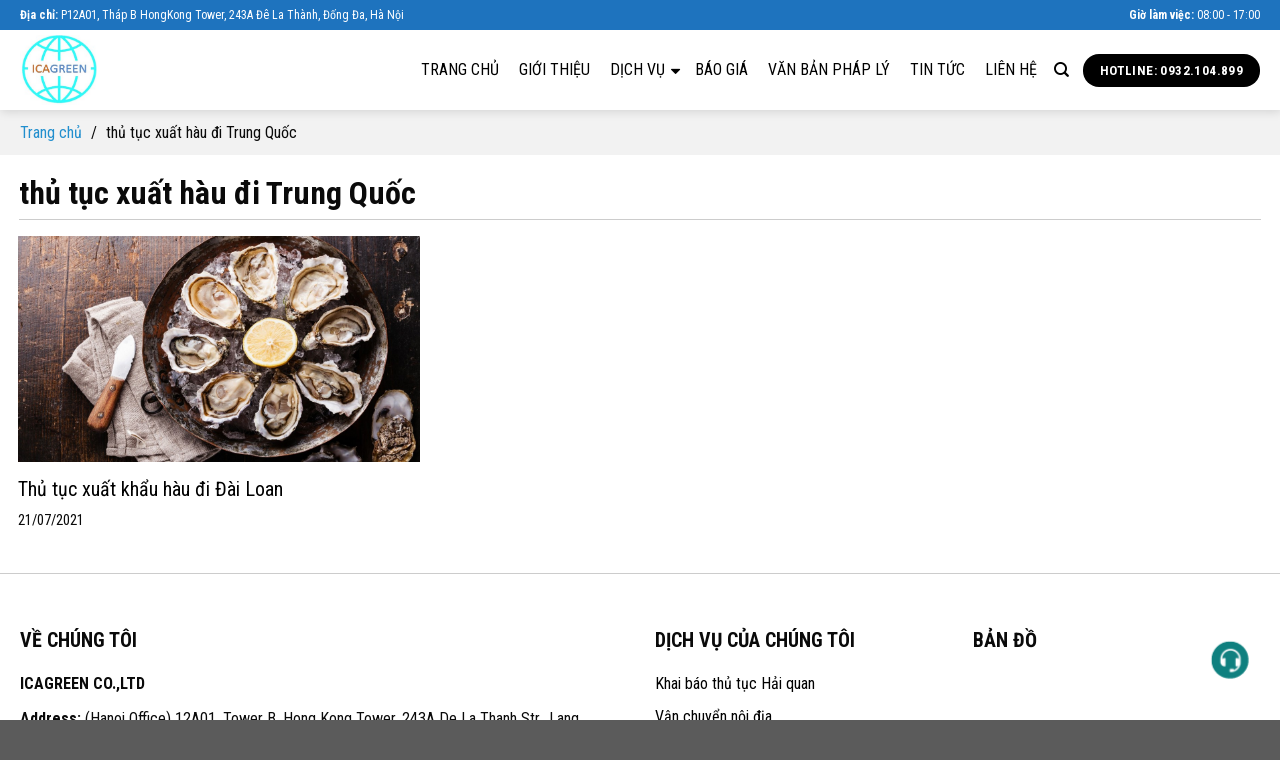

--- FILE ---
content_type: text/html; charset=UTF-8
request_url: https://thutucxuatnhapkhau.com.vn/tag/thu-tuc-xuat-hau-di-trung-quoc
body_size: 13200
content:
<!DOCTYPE html>
<!--[if IE 9 ]> <html lang="vi" class="ie9 loading-site no-js"> <![endif]-->
<!--[if IE 8 ]> <html lang="vi" class="ie8 loading-site no-js"> <![endif]-->
<!--[if (gte IE 9)|!(IE)]><!--><html lang="vi" class="loading-site no-js"> <!--<![endif]-->
<head>
<meta charset="UTF-8" />
<link rel="profile" href="http://gmpg.org/xfn/11" />
<link rel="pingback" href="https://thutucxuatnhapkhau.com.vn/xmlrpc.php" />
<link rel="stylesheet" href="https://cdnjs.cloudflare.com/ajax/libs/font-awesome/4.7.0/css/font-awesome.min.css">
<script>(function(html){html.className = html.className.replace(/\bno-js\b/,'js')})(document.documentElement);</script>
<meta name='robots' content='index, follow, max-image-preview:large, max-snippet:-1, max-video-preview:-1' />
<meta name="viewport" content="width=device-width, initial-scale=1, maximum-scale=1" />
<!-- This site is optimized with the Yoast SEO plugin v26.4 - https://yoast.com/wordpress/plugins/seo/ -->
<title>thủ tục xuất hàu đi Trung Quốc</title>
<link rel="canonical" href="https://thutucxuatnhapkhau.com.vn/tag/thu-tuc-xuat-hau-di-trung-quoc" />
<meta property="og:locale" content="vi_VN" />
<meta property="og:type" content="article" />
<meta property="og:title" content="thủ tục xuất hàu đi Trung Quốc" />
<meta property="og:url" content="https://thutucxuatnhapkhau.com.vn/tag/thu-tuc-xuat-hau-di-trung-quoc" />
<meta property="og:site_name" content="Công ty TNHH ICAGREEN" />
<meta name="twitter:card" content="summary_large_image" />
<script type="application/ld+json" class="yoast-schema-graph">{"@context":"https://schema.org","@graph":[{"@type":"CollectionPage","@id":"https://thutucxuatnhapkhau.com.vn/tag/thu-tuc-xuat-hau-di-trung-quoc","url":"https://thutucxuatnhapkhau.com.vn/tag/thu-tuc-xuat-hau-di-trung-quoc","name":"thủ tục xuất hàu đi Trung Quốc","isPartOf":{"@id":"https://thutucxuatnhapkhau.com.vn/#website"},"primaryImageOfPage":{"@id":"https://thutucxuatnhapkhau.com.vn/tag/thu-tuc-xuat-hau-di-trung-quoc#primaryimage"},"image":{"@id":"https://thutucxuatnhapkhau.com.vn/tag/thu-tuc-xuat-hau-di-trung-quoc#primaryimage"},"thumbnailUrl":"https://thutucxuatnhapkhau.com.vn/wp-content/uploads/17-1200x676-1.jpg","breadcrumb":{"@id":"https://thutucxuatnhapkhau.com.vn/tag/thu-tuc-xuat-hau-di-trung-quoc#breadcrumb"},"inLanguage":"vi"},{"@type":"ImageObject","inLanguage":"vi","@id":"https://thutucxuatnhapkhau.com.vn/tag/thu-tuc-xuat-hau-di-trung-quoc#primaryimage","url":"https://thutucxuatnhapkhau.com.vn/wp-content/uploads/17-1200x676-1.jpg","contentUrl":"https://thutucxuatnhapkhau.com.vn/wp-content/uploads/17-1200x676-1.jpg","width":1200,"height":676},{"@type":"BreadcrumbList","@id":"https://thutucxuatnhapkhau.com.vn/tag/thu-tuc-xuat-hau-di-trung-quoc#breadcrumb","itemListElement":[{"@type":"ListItem","position":1,"name":"Trang chủ","item":"https://thutucxuatnhapkhau.com.vn/"},{"@type":"ListItem","position":2,"name":"thủ tục xuất hàu đi Trung Quốc"}]},{"@type":"WebSite","@id":"https://thutucxuatnhapkhau.com.vn/#website","url":"https://thutucxuatnhapkhau.com.vn/","name":"Công ty TNHH ICAGREEN","description":"","potentialAction":[{"@type":"SearchAction","target":{"@type":"EntryPoint","urlTemplate":"https://thutucxuatnhapkhau.com.vn/?s={search_term_string}"},"query-input":{"@type":"PropertyValueSpecification","valueRequired":true,"valueName":"search_term_string"}}],"inLanguage":"vi"}]}</script>
<!-- / Yoast SEO plugin. -->
<link rel='dns-prefetch' href='//cdn.jsdelivr.net' />
<link rel='dns-prefetch' href='//fonts.googleapis.com' />
<link href='https://fonts.gstatic.com' crossorigin rel='preconnect' />
<link rel='prefetch' href='https://thutucxuatnhapkhau.com.vn/wp-content/themes/flatsome/assets/js/chunk.countup.js?ver=3.16.2' />
<link rel='prefetch' href='https://thutucxuatnhapkhau.com.vn/wp-content/themes/flatsome/assets/js/chunk.sticky-sidebar.js?ver=3.16.2' />
<link rel='prefetch' href='https://thutucxuatnhapkhau.com.vn/wp-content/themes/flatsome/assets/js/chunk.tooltips.js?ver=3.16.2' />
<link rel='prefetch' href='https://thutucxuatnhapkhau.com.vn/wp-content/themes/flatsome/assets/js/chunk.vendors-popups.js?ver=3.16.2' />
<link rel='prefetch' href='https://thutucxuatnhapkhau.com.vn/wp-content/themes/flatsome/assets/js/chunk.vendors-slider.js?ver=3.16.2' />
<link rel="alternate" type="application/rss+xml" title="Dòng thông tin Công ty TNHH ICAGREEN &raquo;" href="https://thutucxuatnhapkhau.com.vn/feed" />
<link rel="alternate" type="application/rss+xml" title="Công ty TNHH ICAGREEN &raquo; Dòng bình luận" href="https://thutucxuatnhapkhau.com.vn/comments/feed" />
<link rel="alternate" type="application/rss+xml" title="Dòng thông tin cho Thẻ Công ty TNHH ICAGREEN &raquo; thủ tục xuất hàu đi Trung Quốc" href="https://thutucxuatnhapkhau.com.vn/tag/thu-tuc-xuat-hau-di-trung-quoc/feed" />
<style id='wp-img-auto-sizes-contain-inline-css' type='text/css'>
img:is([sizes=auto i],[sizes^="auto," i]){contain-intrinsic-size:3000px 1500px}
/*# sourceURL=wp-img-auto-sizes-contain-inline-css */
</style>
<style id='wp-block-library-inline-css' type='text/css'>
:root{--wp-block-synced-color:#7a00df;--wp-block-synced-color--rgb:122,0,223;--wp-bound-block-color:var(--wp-block-synced-color);--wp-editor-canvas-background:#ddd;--wp-admin-theme-color:#007cba;--wp-admin-theme-color--rgb:0,124,186;--wp-admin-theme-color-darker-10:#006ba1;--wp-admin-theme-color-darker-10--rgb:0,107,160.5;--wp-admin-theme-color-darker-20:#005a87;--wp-admin-theme-color-darker-20--rgb:0,90,135;--wp-admin-border-width-focus:2px}@media (min-resolution:192dpi){:root{--wp-admin-border-width-focus:1.5px}}.wp-element-button{cursor:pointer}:root .has-very-light-gray-background-color{background-color:#eee}:root .has-very-dark-gray-background-color{background-color:#313131}:root .has-very-light-gray-color{color:#eee}:root .has-very-dark-gray-color{color:#313131}:root .has-vivid-green-cyan-to-vivid-cyan-blue-gradient-background{background:linear-gradient(135deg,#00d084,#0693e3)}:root .has-purple-crush-gradient-background{background:linear-gradient(135deg,#34e2e4,#4721fb 50%,#ab1dfe)}:root .has-hazy-dawn-gradient-background{background:linear-gradient(135deg,#faaca8,#dad0ec)}:root .has-subdued-olive-gradient-background{background:linear-gradient(135deg,#fafae1,#67a671)}:root .has-atomic-cream-gradient-background{background:linear-gradient(135deg,#fdd79a,#004a59)}:root .has-nightshade-gradient-background{background:linear-gradient(135deg,#330968,#31cdcf)}:root .has-midnight-gradient-background{background:linear-gradient(135deg,#020381,#2874fc)}:root{--wp--preset--font-size--normal:16px;--wp--preset--font-size--huge:42px}.has-regular-font-size{font-size:1em}.has-larger-font-size{font-size:2.625em}.has-normal-font-size{font-size:var(--wp--preset--font-size--normal)}.has-huge-font-size{font-size:var(--wp--preset--font-size--huge)}.has-text-align-center{text-align:center}.has-text-align-left{text-align:left}.has-text-align-right{text-align:right}.has-fit-text{white-space:nowrap!important}#end-resizable-editor-section{display:none}.aligncenter{clear:both}.items-justified-left{justify-content:flex-start}.items-justified-center{justify-content:center}.items-justified-right{justify-content:flex-end}.items-justified-space-between{justify-content:space-between}.screen-reader-text{border:0;clip-path:inset(50%);height:1px;margin:-1px;overflow:hidden;padding:0;position:absolute;width:1px;word-wrap:normal!important}.screen-reader-text:focus{background-color:#ddd;clip-path:none;color:#444;display:block;font-size:1em;height:auto;left:5px;line-height:normal;padding:15px 23px 14px;text-decoration:none;top:5px;width:auto;z-index:100000}html :where(.has-border-color){border-style:solid}html :where([style*=border-top-color]){border-top-style:solid}html :where([style*=border-right-color]){border-right-style:solid}html :where([style*=border-bottom-color]){border-bottom-style:solid}html :where([style*=border-left-color]){border-left-style:solid}html :where([style*=border-width]){border-style:solid}html :where([style*=border-top-width]){border-top-style:solid}html :where([style*=border-right-width]){border-right-style:solid}html :where([style*=border-bottom-width]){border-bottom-style:solid}html :where([style*=border-left-width]){border-left-style:solid}html :where(img[class*=wp-image-]){height:auto;max-width:100%}:where(figure){margin:0 0 1em}html :where(.is-position-sticky){--wp-admin--admin-bar--position-offset:var(--wp-admin--admin-bar--height,0px)}@media screen and (max-width:600px){html :where(.is-position-sticky){--wp-admin--admin-bar--position-offset:0px}}
/*# sourceURL=wp-block-library-inline-css */
</style><style id='global-styles-inline-css' type='text/css'>
:root{--wp--preset--aspect-ratio--square: 1;--wp--preset--aspect-ratio--4-3: 4/3;--wp--preset--aspect-ratio--3-4: 3/4;--wp--preset--aspect-ratio--3-2: 3/2;--wp--preset--aspect-ratio--2-3: 2/3;--wp--preset--aspect-ratio--16-9: 16/9;--wp--preset--aspect-ratio--9-16: 9/16;--wp--preset--color--black: #000000;--wp--preset--color--cyan-bluish-gray: #abb8c3;--wp--preset--color--white: #ffffff;--wp--preset--color--pale-pink: #f78da7;--wp--preset--color--vivid-red: #cf2e2e;--wp--preset--color--luminous-vivid-orange: #ff6900;--wp--preset--color--luminous-vivid-amber: #fcb900;--wp--preset--color--light-green-cyan: #7bdcb5;--wp--preset--color--vivid-green-cyan: #00d084;--wp--preset--color--pale-cyan-blue: #8ed1fc;--wp--preset--color--vivid-cyan-blue: #0693e3;--wp--preset--color--vivid-purple: #9b51e0;--wp--preset--gradient--vivid-cyan-blue-to-vivid-purple: linear-gradient(135deg,rgb(6,147,227) 0%,rgb(155,81,224) 100%);--wp--preset--gradient--light-green-cyan-to-vivid-green-cyan: linear-gradient(135deg,rgb(122,220,180) 0%,rgb(0,208,130) 100%);--wp--preset--gradient--luminous-vivid-amber-to-luminous-vivid-orange: linear-gradient(135deg,rgb(252,185,0) 0%,rgb(255,105,0) 100%);--wp--preset--gradient--luminous-vivid-orange-to-vivid-red: linear-gradient(135deg,rgb(255,105,0) 0%,rgb(207,46,46) 100%);--wp--preset--gradient--very-light-gray-to-cyan-bluish-gray: linear-gradient(135deg,rgb(238,238,238) 0%,rgb(169,184,195) 100%);--wp--preset--gradient--cool-to-warm-spectrum: linear-gradient(135deg,rgb(74,234,220) 0%,rgb(151,120,209) 20%,rgb(207,42,186) 40%,rgb(238,44,130) 60%,rgb(251,105,98) 80%,rgb(254,248,76) 100%);--wp--preset--gradient--blush-light-purple: linear-gradient(135deg,rgb(255,206,236) 0%,rgb(152,150,240) 100%);--wp--preset--gradient--blush-bordeaux: linear-gradient(135deg,rgb(254,205,165) 0%,rgb(254,45,45) 50%,rgb(107,0,62) 100%);--wp--preset--gradient--luminous-dusk: linear-gradient(135deg,rgb(255,203,112) 0%,rgb(199,81,192) 50%,rgb(65,88,208) 100%);--wp--preset--gradient--pale-ocean: linear-gradient(135deg,rgb(255,245,203) 0%,rgb(182,227,212) 50%,rgb(51,167,181) 100%);--wp--preset--gradient--electric-grass: linear-gradient(135deg,rgb(202,248,128) 0%,rgb(113,206,126) 100%);--wp--preset--gradient--midnight: linear-gradient(135deg,rgb(2,3,129) 0%,rgb(40,116,252) 100%);--wp--preset--font-size--small: 13px;--wp--preset--font-size--medium: 20px;--wp--preset--font-size--large: 36px;--wp--preset--font-size--x-large: 42px;--wp--preset--spacing--20: 0.44rem;--wp--preset--spacing--30: 0.67rem;--wp--preset--spacing--40: 1rem;--wp--preset--spacing--50: 1.5rem;--wp--preset--spacing--60: 2.25rem;--wp--preset--spacing--70: 3.38rem;--wp--preset--spacing--80: 5.06rem;--wp--preset--shadow--natural: 6px 6px 9px rgba(0, 0, 0, 0.2);--wp--preset--shadow--deep: 12px 12px 50px rgba(0, 0, 0, 0.4);--wp--preset--shadow--sharp: 6px 6px 0px rgba(0, 0, 0, 0.2);--wp--preset--shadow--outlined: 6px 6px 0px -3px rgb(255, 255, 255), 6px 6px rgb(0, 0, 0);--wp--preset--shadow--crisp: 6px 6px 0px rgb(0, 0, 0);}:where(.is-layout-flex){gap: 0.5em;}:where(.is-layout-grid){gap: 0.5em;}body .is-layout-flex{display: flex;}.is-layout-flex{flex-wrap: wrap;align-items: center;}.is-layout-flex > :is(*, div){margin: 0;}body .is-layout-grid{display: grid;}.is-layout-grid > :is(*, div){margin: 0;}:where(.wp-block-columns.is-layout-flex){gap: 2em;}:where(.wp-block-columns.is-layout-grid){gap: 2em;}:where(.wp-block-post-template.is-layout-flex){gap: 1.25em;}:where(.wp-block-post-template.is-layout-grid){gap: 1.25em;}.has-black-color{color: var(--wp--preset--color--black) !important;}.has-cyan-bluish-gray-color{color: var(--wp--preset--color--cyan-bluish-gray) !important;}.has-white-color{color: var(--wp--preset--color--white) !important;}.has-pale-pink-color{color: var(--wp--preset--color--pale-pink) !important;}.has-vivid-red-color{color: var(--wp--preset--color--vivid-red) !important;}.has-luminous-vivid-orange-color{color: var(--wp--preset--color--luminous-vivid-orange) !important;}.has-luminous-vivid-amber-color{color: var(--wp--preset--color--luminous-vivid-amber) !important;}.has-light-green-cyan-color{color: var(--wp--preset--color--light-green-cyan) !important;}.has-vivid-green-cyan-color{color: var(--wp--preset--color--vivid-green-cyan) !important;}.has-pale-cyan-blue-color{color: var(--wp--preset--color--pale-cyan-blue) !important;}.has-vivid-cyan-blue-color{color: var(--wp--preset--color--vivid-cyan-blue) !important;}.has-vivid-purple-color{color: var(--wp--preset--color--vivid-purple) !important;}.has-black-background-color{background-color: var(--wp--preset--color--black) !important;}.has-cyan-bluish-gray-background-color{background-color: var(--wp--preset--color--cyan-bluish-gray) !important;}.has-white-background-color{background-color: var(--wp--preset--color--white) !important;}.has-pale-pink-background-color{background-color: var(--wp--preset--color--pale-pink) !important;}.has-vivid-red-background-color{background-color: var(--wp--preset--color--vivid-red) !important;}.has-luminous-vivid-orange-background-color{background-color: var(--wp--preset--color--luminous-vivid-orange) !important;}.has-luminous-vivid-amber-background-color{background-color: var(--wp--preset--color--luminous-vivid-amber) !important;}.has-light-green-cyan-background-color{background-color: var(--wp--preset--color--light-green-cyan) !important;}.has-vivid-green-cyan-background-color{background-color: var(--wp--preset--color--vivid-green-cyan) !important;}.has-pale-cyan-blue-background-color{background-color: var(--wp--preset--color--pale-cyan-blue) !important;}.has-vivid-cyan-blue-background-color{background-color: var(--wp--preset--color--vivid-cyan-blue) !important;}.has-vivid-purple-background-color{background-color: var(--wp--preset--color--vivid-purple) !important;}.has-black-border-color{border-color: var(--wp--preset--color--black) !important;}.has-cyan-bluish-gray-border-color{border-color: var(--wp--preset--color--cyan-bluish-gray) !important;}.has-white-border-color{border-color: var(--wp--preset--color--white) !important;}.has-pale-pink-border-color{border-color: var(--wp--preset--color--pale-pink) !important;}.has-vivid-red-border-color{border-color: var(--wp--preset--color--vivid-red) !important;}.has-luminous-vivid-orange-border-color{border-color: var(--wp--preset--color--luminous-vivid-orange) !important;}.has-luminous-vivid-amber-border-color{border-color: var(--wp--preset--color--luminous-vivid-amber) !important;}.has-light-green-cyan-border-color{border-color: var(--wp--preset--color--light-green-cyan) !important;}.has-vivid-green-cyan-border-color{border-color: var(--wp--preset--color--vivid-green-cyan) !important;}.has-pale-cyan-blue-border-color{border-color: var(--wp--preset--color--pale-cyan-blue) !important;}.has-vivid-cyan-blue-border-color{border-color: var(--wp--preset--color--vivid-cyan-blue) !important;}.has-vivid-purple-border-color{border-color: var(--wp--preset--color--vivid-purple) !important;}.has-vivid-cyan-blue-to-vivid-purple-gradient-background{background: var(--wp--preset--gradient--vivid-cyan-blue-to-vivid-purple) !important;}.has-light-green-cyan-to-vivid-green-cyan-gradient-background{background: var(--wp--preset--gradient--light-green-cyan-to-vivid-green-cyan) !important;}.has-luminous-vivid-amber-to-luminous-vivid-orange-gradient-background{background: var(--wp--preset--gradient--luminous-vivid-amber-to-luminous-vivid-orange) !important;}.has-luminous-vivid-orange-to-vivid-red-gradient-background{background: var(--wp--preset--gradient--luminous-vivid-orange-to-vivid-red) !important;}.has-very-light-gray-to-cyan-bluish-gray-gradient-background{background: var(--wp--preset--gradient--very-light-gray-to-cyan-bluish-gray) !important;}.has-cool-to-warm-spectrum-gradient-background{background: var(--wp--preset--gradient--cool-to-warm-spectrum) !important;}.has-blush-light-purple-gradient-background{background: var(--wp--preset--gradient--blush-light-purple) !important;}.has-blush-bordeaux-gradient-background{background: var(--wp--preset--gradient--blush-bordeaux) !important;}.has-luminous-dusk-gradient-background{background: var(--wp--preset--gradient--luminous-dusk) !important;}.has-pale-ocean-gradient-background{background: var(--wp--preset--gradient--pale-ocean) !important;}.has-electric-grass-gradient-background{background: var(--wp--preset--gradient--electric-grass) !important;}.has-midnight-gradient-background{background: var(--wp--preset--gradient--midnight) !important;}.has-small-font-size{font-size: var(--wp--preset--font-size--small) !important;}.has-medium-font-size{font-size: var(--wp--preset--font-size--medium) !important;}.has-large-font-size{font-size: var(--wp--preset--font-size--large) !important;}.has-x-large-font-size{font-size: var(--wp--preset--font-size--x-large) !important;}
/*# sourceURL=global-styles-inline-css */
</style>
<style id='classic-theme-styles-inline-css' type='text/css'>
/*! This file is auto-generated */
.wp-block-button__link{color:#fff;background-color:#32373c;border-radius:9999px;box-shadow:none;text-decoration:none;padding:calc(.667em + 2px) calc(1.333em + 2px);font-size:1.125em}.wp-block-file__button{background:#32373c;color:#fff;text-decoration:none}
/*# sourceURL=/wp-includes/css/classic-themes.min.css */
</style>
<!-- <link rel='stylesheet' id='contact-form-7-css' href='https://thutucxuatnhapkhau.com.vn/wp-content/plugins/contact-form-7/includes/css/styles.css?ver=6.1.4' type='text/css' media='all' /> -->
<!-- <link rel='stylesheet' id='megamenu-css' href='https://thutucxuatnhapkhau.com.vn/wp-content/uploads/maxmegamenu/style.css?ver=50b468' type='text/css' media='all' /> -->
<!-- <link rel='stylesheet' id='dashicons-css' href='https://thutucxuatnhapkhau.com.vn/wp-includes/css/dashicons.min.css?ver=6.9' type='text/css' media='all' /> -->
<!-- <link rel='stylesheet' id='flatsome-main-css' href='https://thutucxuatnhapkhau.com.vn/wp-content/themes/flatsome/assets/css/flatsome.css?ver=3.16.2' type='text/css' media='all' /> -->
<link rel="stylesheet" type="text/css" href="//thutucxuatnhapkhau.com.vn/wp-content/cache/wpfc-minified/f2r3a9e2/bg9sk.css" media="all"/>
<style id='flatsome-main-inline-css' type='text/css'>
@font-face {
font-family: "fl-icons";
font-display: block;
src: url(https://thutucxuatnhapkhau.com.vn/wp-content/themes/flatsome/assets/css/icons/fl-icons.eot?v=3.16.2);
src:
url(https://thutucxuatnhapkhau.com.vn/wp-content/themes/flatsome/assets/css/icons/fl-icons.eot#iefix?v=3.16.2) format("embedded-opentype"),
url(https://thutucxuatnhapkhau.com.vn/wp-content/themes/flatsome/assets/css/icons/fl-icons.woff2?v=3.16.2) format("woff2"),
url(https://thutucxuatnhapkhau.com.vn/wp-content/themes/flatsome/assets/css/icons/fl-icons.ttf?v=3.16.2) format("truetype"),
url(https://thutucxuatnhapkhau.com.vn/wp-content/themes/flatsome/assets/css/icons/fl-icons.woff?v=3.16.2) format("woff"),
url(https://thutucxuatnhapkhau.com.vn/wp-content/themes/flatsome/assets/css/icons/fl-icons.svg?v=3.16.2#fl-icons) format("svg");
}
/*# sourceURL=flatsome-main-inline-css */
</style>
<!-- <link rel='stylesheet' id='flatsome-style-css' href='https://thutucxuatnhapkhau.com.vn/wp-content/themes/forestjump/style.css?ver=3.0' type='text/css' media='all' /> -->
<link rel="stylesheet" type="text/css" href="//thutucxuatnhapkhau.com.vn/wp-content/cache/wpfc-minified/307k6meh/bg9sk.css" media="all"/>
<link rel='stylesheet' id='flatsome-googlefonts-css' href='//fonts.googleapis.com/css?family=Roboto+Condensed%3Aregular%2C700%2Cregular%2C700%7CDancing+Script%3Aregular%2C400&#038;display=swap&#038;ver=3.9' type='text/css' media='all' />
<script src='//thutucxuatnhapkhau.com.vn/wp-content/cache/wpfc-minified/7x7eap6c/bg9sk.js' type="text/javascript"></script>
<!-- <script type="text/javascript" src="https://thutucxuatnhapkhau.com.vn/wp-includes/js/jquery/jquery.min.js?ver=3.7.1" id="jquery-core-js"></script> -->
<!-- <script type="text/javascript" src="https://thutucxuatnhapkhau.com.vn/wp-includes/js/jquery/jquery-migrate.min.js?ver=3.4.1" id="jquery-migrate-js"></script> -->
<link rel="https://api.w.org/" href="https://thutucxuatnhapkhau.com.vn/wp-json/" /><link rel="alternate" title="JSON" type="application/json" href="https://thutucxuatnhapkhau.com.vn/wp-json/wp/v2/tags/81" /><link rel="EditURI" type="application/rsd+xml" title="RSD" href="https://thutucxuatnhapkhau.com.vn/xmlrpc.php?rsd" />
<meta name="generator" content="WordPress 6.9" />
<link rel="icon" href="https://thutucxuatnhapkhau.com.vn/wp-content/uploads/logo.jpg" sizes="32x32" />
<link rel="icon" href="https://thutucxuatnhapkhau.com.vn/wp-content/uploads/logo.jpg" sizes="192x192" />
<link rel="apple-touch-icon" href="https://thutucxuatnhapkhau.com.vn/wp-content/uploads/logo.jpg" />
<meta name="msapplication-TileImage" content="https://thutucxuatnhapkhau.com.vn/wp-content/uploads/logo.jpg" />
<style id="custom-css" type="text/css">:root {--primary-color: #228fce;}.container-width, .full-width .ubermenu-nav, .container, .row{max-width: 1270px}.row.row-collapse{max-width: 1240px}.row.row-small{max-width: 1262.5px}.row.row-large{max-width: 1300px}.header-main{height: 80px}#logo img{max-height: 80px}#logo{width:200px;}#logo img{padding:5px 0;}.header-top{min-height: 30px}.transparent .header-main{height: 90px}.transparent #logo img{max-height: 90px}.has-transparent + .page-title:first-of-type,.has-transparent + #main > .page-title,.has-transparent + #main > div > .page-title,.has-transparent + #main .page-header-wrapper:first-of-type .page-title{padding-top: 120px;}.header.show-on-scroll,.stuck .header-main{height:70px!important}.stuck #logo img{max-height: 70px!important}.header-bg-color {background-color: #ffffff}.header-bottom {background-color: #f1f1f1}.header-main .nav > li > a{line-height: 16px }@media (max-width: 549px) {.header-main{height: 70px}#logo img{max-height: 70px}}.header-top{background-color:#1e73be!important;}/* Color */.accordion-title.active, .has-icon-bg .icon .icon-inner,.logo a, .primary.is-underline, .primary.is-link, .badge-outline .badge-inner, .nav-outline > li.active> a,.nav-outline >li.active > a, .cart-icon strong,[data-color='primary'], .is-outline.primary{color: #228fce;}/* Color !important */[data-text-color="primary"]{color: #228fce!important;}/* Background Color */[data-text-bg="primary"]{background-color: #228fce;}/* Background */.scroll-to-bullets a,.featured-title, .label-new.menu-item > a:after, .nav-pagination > li > .current,.nav-pagination > li > span:hover,.nav-pagination > li > a:hover,.has-hover:hover .badge-outline .badge-inner,button[type="submit"], .button.wc-forward:not(.checkout):not(.checkout-button), .button.submit-button, .button.primary:not(.is-outline),.featured-table .title,.is-outline:hover, .has-icon:hover .icon-label,.nav-dropdown-bold .nav-column li > a:hover, .nav-dropdown.nav-dropdown-bold > li > a:hover, .nav-dropdown-bold.dark .nav-column li > a:hover, .nav-dropdown.nav-dropdown-bold.dark > li > a:hover, .header-vertical-menu__opener ,.is-outline:hover, .tagcloud a:hover,.grid-tools a, input[type='submit']:not(.is-form), .box-badge:hover .box-text, input.button.alt,.nav-box > li > a:hover,.nav-box > li.active > a,.nav-pills > li.active > a ,.current-dropdown .cart-icon strong, .cart-icon:hover strong, .nav-line-bottom > li > a:before, .nav-line-grow > li > a:before, .nav-line > li > a:before,.banner, .header-top, .slider-nav-circle .flickity-prev-next-button:hover svg, .slider-nav-circle .flickity-prev-next-button:hover .arrow, .primary.is-outline:hover, .button.primary:not(.is-outline), input[type='submit'].primary, input[type='submit'].primary, input[type='reset'].button, input[type='button'].primary, .badge-inner{background-color: #228fce;}/* Border */.nav-vertical.nav-tabs > li.active > a,.scroll-to-bullets a.active,.nav-pagination > li > .current,.nav-pagination > li > span:hover,.nav-pagination > li > a:hover,.has-hover:hover .badge-outline .badge-inner,.accordion-title.active,.featured-table,.is-outline:hover, .tagcloud a:hover,blockquote, .has-border, .cart-icon strong:after,.cart-icon strong,.blockUI:before, .processing:before,.loading-spin, .slider-nav-circle .flickity-prev-next-button:hover svg, .slider-nav-circle .flickity-prev-next-button:hover .arrow, .primary.is-outline:hover{border-color: #228fce}.nav-tabs > li.active > a{border-top-color: #228fce}.widget_shopping_cart_content .blockUI.blockOverlay:before { border-left-color: #228fce }.woocommerce-checkout-review-order .blockUI.blockOverlay:before { border-left-color: #228fce }/* Fill */.slider .flickity-prev-next-button:hover svg,.slider .flickity-prev-next-button:hover .arrow{fill: #228fce;}/* Focus */.primary:focus-visible, .submit-button:focus-visible, button[type="submit"]:focus-visible { outline-color: #228fce!important; }/* Background Color */[data-icon-label]:after, .secondary.is-underline:hover,.secondary.is-outline:hover,.icon-label,.button.secondary:not(.is-outline),.button.alt:not(.is-outline), .badge-inner.on-sale, .button.checkout, .single_add_to_cart_button, .current .breadcrumb-step{ background-color:#8d97a0; }[data-text-bg="secondary"]{background-color: #8d97a0;}/* Color */.secondary.is-underline,.secondary.is-link, .secondary.is-outline,.stars a.active, .star-rating:before, .woocommerce-page .star-rating:before,.star-rating span:before, .color-secondary{color: #8d97a0}/* Color !important */[data-text-color="secondary"]{color: #8d97a0!important;}/* Border */.secondary.is-outline:hover{border-color:#8d97a0}/* Focus */.secondary:focus-visible, .alt:focus-visible { outline-color: #8d97a0!important; }.success.is-underline:hover,.success.is-outline:hover,.success{background-color: #dd3333}.success-color, .success.is-link, .success.is-outline{color: #dd3333;}.success-border{border-color: #dd3333!important;}/* Color !important */[data-text-color="success"]{color: #dd3333!important;}/* Background Color */[data-text-bg="success"]{background-color: #dd3333;}body{color: #0a0a0a}h1,h2,h3,h4,h5,h6,.heading-font{color: #0a0a0a;}body{font-size: 100%;}@media screen and (max-width: 549px){body{font-size: 100%;}}body{font-family: "Roboto Condensed", sans-serif;}body {font-weight: 400;font-style: normal;}.nav > li > a {font-family: "Roboto Condensed", sans-serif;}.mobile-sidebar-levels-2 .nav > li > ul > li > a {font-family: "Roboto Condensed", sans-serif;}.nav > li > a,.mobile-sidebar-levels-2 .nav > li > ul > li > a {font-weight: 700;font-style: normal;}h1,h2,h3,h4,h5,h6,.heading-font, .off-canvas-center .nav-sidebar.nav-vertical > li > a{font-family: "Roboto Condensed", sans-serif;}h1,h2,h3,h4,h5,h6,.heading-font,.banner h1,.banner h2 {font-weight: 700;font-style: normal;}.alt-font{font-family: "Dancing Script", sans-serif;}.alt-font {font-weight: 400!important;font-style: normal!important;}a{color: #228fce;}.widget a{color: #000000;}.widget a:hover{color: #228fce;}.widget .tagcloud a:hover{border-color: #228fce; background-color: #228fce;}.header-main .social-icons,.header-main .cart-icon strong,.header-main .menu-title,.header-main .header-button > .button.is-outline,.header-main .nav > li > a > i:not(.icon-angle-down){color: #000000!important;}.header-main .header-button > .button.is-outline,.header-main .cart-icon strong:after,.header-main .cart-icon strong{border-color: #000000!important;}.header-main .header-button > .button:not(.is-outline){background-color: #000000!important;}.header-main .current-dropdown .cart-icon strong,.header-main .header-button > .button:hover,.header-main .header-button > .button:hover i,.header-main .header-button > .button:hover span{color:#FFF!important;}.header-main .menu-title:hover,.header-main .social-icons a:hover,.header-main .header-button > .button.is-outline:hover,.header-main .nav > li > a:hover > i:not(.icon-angle-down){color: #1e73be!important;}.header-main .current-dropdown .cart-icon strong,.header-main .header-button > .button:hover{background-color: #1e73be!important;}.header-main .current-dropdown .cart-icon strong:after,.header-main .current-dropdown .cart-icon strong,.header-main .header-button > .button:hover{border-color: #1e73be!important;}.nav-vertical-fly-out > li + li {border-top-width: 1px; border-top-style: solid;}/* Custom CSS */#mega-menu-wrap-primary #mega-menu-primary li.mega-menu-item-has-children > a.mega-menu-link > span.mega-indicator::after {content: '';}strong, b {font-weight:bold!important;}.navigation {text-align:center;}.navigation .next-posts, .navigation .prev-posts {width:auto;display:inline-block;padding: 0 10px;text-transform:uppercase;}.navigation .next-posts {border-left:1px solid;}.navigation .prev-posts {border-right:1px solid}.postlist h2 a {font-size:20px;color: #000;font-weight:normal;}.postlist .box-text {padding-bottom:0;}.post, .entry-content, .entry-header-text.text-center {padding:0;margin:0;}.relatedtitle {background:#183e6b;color: #fff;text-transform:uppercase;padding:5px 10px;margin-bottom:15px;}.relatedpost .relatedtitlea {color: #000;font-size:17px;text-align:justify;}.relatedpost .box-text {padding-bottom:10px;}.posttitle {font-weight:normal;font-size:24px;}.page-wrapper {padding:0;}.page-services .content ul {margin-left:20px;}.custombread {background: #f2f2f2;margin-bottom:18px;}.bread-inner {margin:auto;max-width:1270px;padding:10px 15px;}.bread-inner p {margin-bottom:0;}.widget-title {background: #228fce;display:block;padding:10px;color: #fff;font-size:20px!important;}.widget ul {background: #8d97a0;}.widget ul li {padding:0 10px;}.widget ul li a {color: #fff;}.widget ul li a:hover, .widget ul .current-menu-item {color: #fff;font-weight:bold;}.widget .is-divider {display:none;}.hometitle {text-transform:uppercase;font-weight:normal;font-size:28px;}.button.is-outline {border:1px solid;font-weight:normal;}.home-about {padding: 50px 0 30px 0;}.home-services {background: #f9f9f9;padding: 50px 0 40px 0;}.home-reasons {padding: 50px 0 30px 0;}.reason .col-inner {padding:10px;border:1px solid #ccc;}.reason .icon-box-text {display:flex;align-items:center;}.reason .icon-box-texth3 {margin-bottom:0;}.home-partners .col-inner {border:1px solid #ccc;}.home-partners .flickity-page-dots {bottom: -10px;}.home-news {margin-bottom:20px;}.home-news h3 a {color: #000;}.home-contact {background: url(/wp-content/themes/forestjump/images/contactbg.jpg) center center no-repeat;background-size:cover;padding:50px 0 0 0;}.customfooter {border-top:1px solid #ccc;padding: 50px 0 30px 0;}.customfooter .title {font-size:20px;text-transform:uppercase;font-weight:bold;margin-bottom:15px;}.customfooter p {margin-bottom:10px;}.customfooter ul li {list-style-type:none;margin-bottom:8px;}.customfooter a {color: #000;}.customfooter a:hover {font-weight:bold;}.copyright-footer {color: #fff;}.pagetitle {font-size:32px;border-bottom:1px solid #ccc;padding-bottom:5px;}.hometabs .nav > li {background: #f2f2f2;padding:0 20px;margin:0 1px;}.hometabs .nav > li h2 {font-weight:normal;margin-bottom:0;text-transform:uppercase;}.hometabs .nav > li.active, .hometabs .nav > li:hover {background: #228fce;}.hometabs .nav > li.active h2, .hometabs .nav > li:hover h2 {color: #fff;}.homeslider .title {font-size: 28px;background: rgb(0,0,0,0.5);display:inline-block;padding:20px 30px;}.label-new.menu-item > a:after{content:"New";}.label-hot.menu-item > a:after{content:"Hot";}.label-sale.menu-item > a:after{content:"Sale";}.label-popular.menu-item > a:after{content:"Popular";}</style><style type="text/css">/** Mega Menu CSS: fs **/</style>
<meta name="google-site-verification" content="GAiI-6_fHdvx4jcaqruvhL93FIsgH10g5Ok1MLXmGcU" />
<meta name="msvalidate.01" content="B6B96B1843E1A2822399A254570E457D" />
</head>
<body class="archive tag tag-thu-tuc-xuat-hau-di-trung-quoc tag-81 wp-theme-flatsome wp-child-theme-forestjump mega-menu-primary header-shadow lightbox nav-dropdown-has-arrow nav-dropdown-has-shadow nav-dropdown-has-border">
<a class="skip-link screen-reader-text" href="#main">Skip to content</a>
<div id="wrapper">
<header id="header" class="header has-sticky sticky-jump">
<div class="header-wrapper">
<div id="top-bar" class="header-top hide-for-sticky nav-dark hide-for-medium">
<div class="flex-row container">
<div class="flex-col hide-for-medium flex-left">
<ul class="nav nav-left medium-nav-center nav-small  nav-divided">
<li class="html custom html_topbar_left"><strong>Địa chỉ: </strong>P12A01, Tháp B HongKong Tower, 243A Đê La Thành, Đống Đa, Hà Nội</li>          </ul>
</div>
<div class="flex-col hide-for-medium flex-center">
<ul class="nav nav-center nav-small  nav-divided">
</ul>
</div>
<div class="flex-col hide-for-medium flex-right">
<ul class="nav top-bar-nav nav-right nav-small  nav-divided">
<li class="html custom html_topbar_right"><strong>Giờ làm việc: </strong>08:00 - 17:00</li>          </ul>
</div>
</div>
</div>
<div id="masthead" class="header-main ">
<div class="header-inner flex-row container logo-left medium-logo-center" role="navigation">
<!-- Logo -->
<div id="logo" class="flex-col logo">
<!-- Header logo -->
<a href="https://thutucxuatnhapkhau.com.vn/" title="Công ty TNHH ICAGREEN" rel="home">
<img width="200" height="80" src="https://thutucxuatnhapkhau.com.vn/wp-content/uploads/logo.jpg" class="header_logo header-logo" alt="Công ty TNHH ICAGREEN"/><img  width="200" height="80" src="https://thutucxuatnhapkhau.com.vn/wp-content/uploads/logo.jpg" class="header-logo-dark" alt="Công ty TNHH ICAGREEN"/></a>
</div>
<!-- Mobile Left Elements -->
<div class="flex-col show-for-medium flex-left">
<ul class="mobile-nav nav nav-left ">
<li class="nav-icon has-icon">
<a href="#" data-open="#main-menu" data-pos="left" data-bg="main-menu-overlay" data-color="" class="is-small" aria-label="Menu" aria-controls="main-menu" aria-expanded="false">
<i class="icon-menu" ></i>
</a>
</li>
</ul>
</div>
<!-- Left Elements -->
<div class="flex-col hide-for-medium flex-left
flex-grow">
<ul class="header-nav header-nav-main nav nav-left  nav-uppercase" >
</ul>
</div>
<!-- Right Elements -->
<div class="flex-col hide-for-medium flex-right">
<ul class="header-nav header-nav-main nav nav-right  nav-uppercase">
<div id="mega-menu-wrap-primary" class="mega-menu-wrap"><div class="mega-menu-toggle"><div class="mega-toggle-blocks-left"></div><div class="mega-toggle-blocks-center"></div><div class="mega-toggle-blocks-right"><div class='mega-toggle-block mega-menu-toggle-animated-block mega-toggle-block-0' id='mega-toggle-block-0'><button aria-label="Toggle Menu" class="mega-toggle-animated mega-toggle-animated-slider" type="button" aria-expanded="false">
<span class="mega-toggle-animated-box">
<span class="mega-toggle-animated-inner"></span>
</span>
</button></div></div></div><ul id="mega-menu-primary" class="mega-menu max-mega-menu mega-menu-horizontal mega-no-js" data-event="hover_intent" data-effect="fade_up" data-effect-speed="200" data-effect-mobile="disabled" data-effect-speed-mobile="0" data-mobile-force-width="false" data-second-click="go" data-document-click="collapse" data-vertical-behaviour="standard" data-breakpoint="768" data-unbind="true" data-mobile-state="collapse_all" data-mobile-direction="vertical" data-hover-intent-timeout="300" data-hover-intent-interval="100"><li class="mega-menu-item mega-menu-item-type-post_type mega-menu-item-object-page mega-menu-item-home mega-align-bottom-left mega-menu-flyout mega-menu-item-80" id="mega-menu-item-80"><a class="mega-menu-link" href="https://thutucxuatnhapkhau.com.vn/" tabindex="0">Trang chủ</a></li><li class="mega-menu-item mega-menu-item-type-post_type mega-menu-item-object-page mega-align-bottom-left mega-menu-flyout mega-menu-item-81" id="mega-menu-item-81"><a class="mega-menu-link" href="https://thutucxuatnhapkhau.com.vn/gioi-thieu" tabindex="0">Giới thiệu</a></li><li class="mega-menu-item mega-menu-item-type-custom mega-menu-item-object-custom mega-menu-item-has-children mega-align-bottom-left mega-menu-flyout mega-menu-item-82" id="mega-menu-item-82"><a class="mega-menu-link" href="#" aria-expanded="false" tabindex="0">Dịch vụ <i class="fa fa-sort-down hide-for-medium" style="position: absolute; right: 5px; bottom:15px;"></i><span class="mega-indicator" aria-hidden="true"></span></a>
<ul class="mega-sub-menu">
<li class="mega-menu-item mega-menu-item-type-post_type mega-menu-item-object-page mega-menu-item-83" id="mega-menu-item-83"><a class="mega-menu-link" href="https://thutucxuatnhapkhau.com.vn/khai-bao-hai-quan">Khai báo Hải quan</a></li><li class="mega-menu-item mega-menu-item-type-post_type mega-menu-item-object-page mega-menu-item-85" id="mega-menu-item-85"><a class="mega-menu-link" href="https://thutucxuatnhapkhau.com.vn/van-chuyen-noi-dia">Vận chuyển nội địa</a></li><li class="mega-menu-item mega-menu-item-type-post_type mega-menu-item-object-page mega-menu-item-84" id="mega-menu-item-84"><a class="mega-menu-link" href="https://thutucxuatnhapkhau.com.vn/van-chuyen-hang-khong">Vận chuyển hàng không</a></li><li class="mega-menu-item mega-menu-item-type-post_type mega-menu-item-object-page mega-menu-item-86" id="mega-menu-item-86"><a class="mega-menu-link" href="https://thutucxuatnhapkhau.com.vn/van-chuyen-quoc-te-duong-bien">Vận chuyển Quốc tế đường biển</a></li><li class="mega-menu-item mega-menu-item-type-post_type mega-menu-item-object-page mega-menu-item-88" id="mega-menu-item-88"><a class="mega-menu-link" href="https://thutucxuatnhapkhau.com.vn/xin-giay-phep-xuat-nhap-khau">Xin giấy phép Xuất nhập khẩu</a></li><li class="mega-menu-item mega-menu-item-type-post_type mega-menu-item-object-page mega-menu-item-87" id="mega-menu-item-87"><a class="mega-menu-link" href="https://thutucxuatnhapkhau.com.vn/xin-c-o">Xin C/O</a></li></ul>
</li><li class="mega-menu-item mega-menu-item-type-post_type mega-menu-item-object-page mega-align-bottom-left mega-menu-flyout mega-menu-item-89" id="mega-menu-item-89"><a class="mega-menu-link" href="https://thutucxuatnhapkhau.com.vn/bao-gia" tabindex="0">Báo giá</a></li><li class="mega-menu-item mega-menu-item-type-taxonomy mega-menu-item-object-category mega-align-bottom-left mega-menu-flyout mega-menu-item-91" id="mega-menu-item-91"><a class="mega-menu-link" href="https://thutucxuatnhapkhau.com.vn/van-ban-phap-ly" tabindex="0">Văn bản pháp lý</a></li><li class="mega-menu-item mega-menu-item-type-taxonomy mega-menu-item-object-category mega-align-bottom-left mega-menu-flyout mega-menu-item-90" id="mega-menu-item-90"><a class="mega-menu-link" href="https://thutucxuatnhapkhau.com.vn/tin-tuc" tabindex="0">Tin tức</a></li><li class="mega-menu-item mega-menu-item-type-post_type mega-menu-item-object-page mega-align-bottom-left mega-menu-flyout mega-menu-item-92" id="mega-menu-item-92"><a class="mega-menu-link" href="https://thutucxuatnhapkhau.com.vn/lien-he" tabindex="0">Liên hệ</a></li></ul></div><li class="header-search header-search-dropdown has-icon has-dropdown menu-item-has-children">
<a href="#" aria-label="Search" class="is-small"><i class="icon-search" ></i></a>
<ul class="nav-dropdown nav-dropdown-default">
<li class="header-search-form search-form html relative has-icon">
<div class="header-search-form-wrapper">
<div class="searchform-wrapper ux-search-box relative is-normal"><form method="get" class="searchform" action="https://thutucxuatnhapkhau.com.vn/" role="search">
<div class="flex-row relative">
<div class="flex-col flex-grow">
<input type="search" class="search-field mb-0" name="s" value="" id="s" placeholder="Search&hellip;" />
</div>
<div class="flex-col">
<button type="submit" class="ux-search-submit submit-button secondary button icon mb-0" aria-label="Submit">
<i class="icon-search" ></i>				</button>
</div>
</div>
<div class="live-search-results text-left z-top"></div>
</form>
</div>	</div>
</li>
</ul>
</li>
<li class="html header-button-1">
<div class="header-button">
<a href="#" class="button primary"  style="border-radius:99px;">
<span>HOTLINE: 0932.104.899</span>
</a>
</div>
</li>
</ul>
</div>
<!-- Mobile Right Elements -->
<div class="flex-col show-for-medium flex-right">
<ul class="mobile-nav nav nav-right ">
<li class="header-search header-search-dropdown has-icon has-dropdown menu-item-has-children">
<a href="#" aria-label="Search" class="is-small"><i class="icon-search" ></i></a>
<ul class="nav-dropdown nav-dropdown-default">
<li class="header-search-form search-form html relative has-icon">
<div class="header-search-form-wrapper">
<div class="searchform-wrapper ux-search-box relative is-normal"><form method="get" class="searchform" action="https://thutucxuatnhapkhau.com.vn/" role="search">
<div class="flex-row relative">
<div class="flex-col flex-grow">
<input type="search" class="search-field mb-0" name="s" value="" id="s" placeholder="Search&hellip;" />
</div>
<div class="flex-col">
<button type="submit" class="ux-search-submit submit-button secondary button icon mb-0" aria-label="Submit">
<i class="icon-search" ></i>				</button>
</div>
</div>
<div class="live-search-results text-left z-top"></div>
</form>
</div>	</div>
</li>
</ul>
</li>
</ul>
</div>
</div>
</div>
<div class="header-bg-container fill"><div class="header-bg-image fill"></div><div class="header-bg-color fill"></div></div>		</div>
</header>
<main id="main" class="">
<div id="content" class="blog-wrapper blog-archive page-wrapper">
<div class="custombread">
<div class="bread-inner">
<p id="breadcrumbs"><span><span><a href="https://thutucxuatnhapkhau.com.vn/">Trang chủ</a></span> <span style="padding: 0 5px">/</span> <span class="breadcrumb_last" aria-current="page">thủ tục xuất hàu đi Trung Quốc</span></span></p>	</div>
</div>
<div class="row row-small align-center">
<div class="large-12 col">
<h1 class="pagetitle"><span>
<span>thủ tục xuất hàu đi Trung Quốc</span>			</span></h1>
<div class="custompostlist">
<div class="row row-small">
<div class="col large-4 small-12 postlist">
<div class="col-inner">
<div class="box has-hover   has-hover box-default box-text-bottom">
<div class="box-image">
<div class="image-grayscale image-cover" style="padding-top:56.25%;">
<a href="https://thutucxuatnhapkhau.com.vn/tin-tuc/thu-tuc-xuat-hau-di-dai-loan.html" title="Thủ tục xuất khẩu hàu đi Đài Loan">
<img width="1200" height="676" src="https://thutucxuatnhapkhau.com.vn/wp-content/uploads/17-1200x676-1.jpg" class="attachment-post-thumbnail size-post-thumbnail wp-post-image" alt="" decoding="async" fetchpriority="high" srcset="https://thutucxuatnhapkhau.com.vn/wp-content/uploads/17-1200x676-1.jpg 1200w, https://thutucxuatnhapkhau.com.vn/wp-content/uploads/17-1200x676-1-768x433.jpg 768w" sizes="(max-width: 1200px) 100vw, 1200px" />									</a>
<div class="overlay" style="background-color:rgba(0, 0, 0, 0)"></div>
</div>
</div>
<div class="box-text text-left" style="background-color:rgba(255, 255, 255, 0);">
<div class="box-text-inner">				
<h2 style="margin-bottom:5px"><a href="https://thutucxuatnhapkhau.com.vn/tin-tuc/thu-tuc-xuat-hau-di-dai-loan.html" class="relatedtitlea" title="Thủ tục xuất khẩu hàu đi Đài Loan">Thủ tục xuất khẩu hàu đi Đài Loan</a></h2>
<p class="postdate">21/07/2021</p>
</div>
</div>
</div>
</div>
</div>			
</div>
<div class="navigation">
</div>
</div>	</div>
</div>
</div>

</main>
<!--- Custom Footer -->
<div class="customfooter">
<div class="row row-normal">
<div class="col large-6 small-12" style="padding-bottom:0;">
<p class="title">Về chúng tôi</p>
<p><strong>ICAGREEN CO.,LTD</strong></p>
<p><strong>Address:</strong> (Hanoi Office) 12A01, Tower B, Hong Kong Tower, 243A De La Thanh Str., Lang Thuong Ward, Dong Da Dist., Ha Noi City, Viet Nam.</p>
<p><strong>Mobile:</strong> +84 932104899</p>
<p><strong>WhatsApp, LINE, Wechat:</strong> +84 932104899</p>
<p><strong>Email:</strong> hieutq8x@gmail.com</p>
<p><strong>Website:</strong> thutucxuatnhapkhau.com.vn</p>
<p><strong>DỊCH VỤ XUẤT NHẬP KHẨU/ IMPORT – EXPORT SERVICE</strong></p>
</div>
<div class="col large-3 small-12" style="padding-bottom:0;">
<p class="title">Dịch vụ của chúng tôi</p>
<ul>
<li><a href="https://thutucxuatnhapkhau.com.vn/khai-bao-hai-quan.html">Khai báo thủ tục Hải quan</a></li>
<li><a href="https://thutucxuatnhapkhau.com.vn/van-chuyen-noi-dia.html">Vận chuyển nội địa</a></li>
<li><a href="https://thutucxuatnhapkhau.com.vn/van-chuyen-hang-khong.html">Vận chuyển hàng không</a></li>
<li><a href="https://thutucxuatnhapkhau.com.vn/van-chuyen-quoc-te-duong-bien.html">Vận chuyển Quốc tế đường biển</a></li>
<li><a href="https://thutucxuatnhapkhau.com.vn/xin-giay-phep-xuat-nhap-khau.html">Xin giấy phép Xuất nhập khẩu</a></li>
<li><a href="https://thutucxuatnhapkhau.com.vn/xin-c-o.html">Xin C/O</a></li>
</ul>
</div>
<div class="col large-3 small-12" style="padding-bottom:0;">
<p class="title">Bản đồ</p>
</div>
</div>
</div>
<!--- End Custom Footer -->
<footer id="footer" class="footer-wrapper">
<!-- FOOTER 1 -->
<!-- FOOTER 2 -->
<div class="absolute-footer dark medium-text-center text-center">
<div class="container clearfix">
<div class="footer-primary pull-left">
<div class="copyright-footer">
Copyrights © 2021 All Rights Reserved.      </div>
</div>
</div>
</div>
<a href="#top" class="back-to-top button icon invert plain fixed bottom z-1 is-outline round left hide-for-medium" id="top-link" aria-label="Go to top"><i class="icon-angle-up" ></i></a>
</footer>
</div>
<div id="main-menu" class="mobile-sidebar no-scrollbar mfp-hide">
<div class="sidebar-menu no-scrollbar ">
<ul class="nav nav-sidebar nav-vertical nav-uppercase" data-tab="1">
<li class="header-search-form search-form html relative has-icon">
<div class="header-search-form-wrapper">
<div class="searchform-wrapper ux-search-box relative is-normal"><form method="get" class="searchform" action="https://thutucxuatnhapkhau.com.vn/" role="search">
<div class="flex-row relative">
<div class="flex-col flex-grow">
<input type="search" class="search-field mb-0" name="s" value="" id="s" placeholder="Search&hellip;" />
</div>
<div class="flex-col">
<button type="submit" class="ux-search-submit submit-button secondary button icon mb-0" aria-label="Submit">
<i class="icon-search" ></i>				</button>
</div>
</div>
<div class="live-search-results text-left z-top"></div>
</form>
</div>	</div>
</li>
<li id="menu-item-80" class="menu-item menu-item-type-post_type menu-item-object-page menu-item-home menu-item-80"><a href="https://thutucxuatnhapkhau.com.vn/">Trang chủ</a></li>
<li id="menu-item-81" class="menu-item menu-item-type-post_type menu-item-object-page menu-item-81"><a href="https://thutucxuatnhapkhau.com.vn/gioi-thieu">Giới thiệu</a></li>
<li id="menu-item-82" class="menu-item menu-item-type-custom menu-item-object-custom menu-item-has-children menu-item-82"><a href="#">Dịch vụ <i class="fa fa-sort-down hide-for-medium" style="position: absolute; right: 5px; bottom:15px;"></i></a>
<ul class="sub-menu nav-sidebar-ul children">
<li id="menu-item-83" class="menu-item menu-item-type-post_type menu-item-object-page menu-item-83"><a href="https://thutucxuatnhapkhau.com.vn/khai-bao-hai-quan">Khai báo Hải quan</a></li>
<li id="menu-item-85" class="menu-item menu-item-type-post_type menu-item-object-page menu-item-85"><a href="https://thutucxuatnhapkhau.com.vn/van-chuyen-noi-dia">Vận chuyển nội địa</a></li>
<li id="menu-item-84" class="menu-item menu-item-type-post_type menu-item-object-page menu-item-84"><a href="https://thutucxuatnhapkhau.com.vn/van-chuyen-hang-khong">Vận chuyển hàng không</a></li>
<li id="menu-item-86" class="menu-item menu-item-type-post_type menu-item-object-page menu-item-86"><a href="https://thutucxuatnhapkhau.com.vn/van-chuyen-quoc-te-duong-bien">Vận chuyển Quốc tế đường biển</a></li>
<li id="menu-item-88" class="menu-item menu-item-type-post_type menu-item-object-page menu-item-88"><a href="https://thutucxuatnhapkhau.com.vn/xin-giay-phep-xuat-nhap-khau">Xin giấy phép Xuất nhập khẩu</a></li>
<li id="menu-item-87" class="menu-item menu-item-type-post_type menu-item-object-page menu-item-87"><a href="https://thutucxuatnhapkhau.com.vn/xin-c-o">Xin C/O</a></li>
</ul>
</li>
<li id="menu-item-89" class="menu-item menu-item-type-post_type menu-item-object-page menu-item-89"><a href="https://thutucxuatnhapkhau.com.vn/bao-gia">Báo giá</a></li>
<li id="menu-item-91" class="menu-item menu-item-type-taxonomy menu-item-object-category menu-item-91"><a href="https://thutucxuatnhapkhau.com.vn/van-ban-phap-ly">Văn bản pháp lý</a></li>
<li id="menu-item-90" class="menu-item menu-item-type-taxonomy menu-item-object-category menu-item-90"><a href="https://thutucxuatnhapkhau.com.vn/tin-tuc">Tin tức</a></li>
<li id="menu-item-92" class="menu-item menu-item-type-post_type menu-item-object-page menu-item-92"><a href="https://thutucxuatnhapkhau.com.vn/lien-he">Liên hệ</a></li>
WooCommerce not Found<li class="header-newsletter-item has-icon">
<a href="#header-newsletter-signup" class="tooltip" title="Sign up for Newsletter">
<i class="icon-envelop"></i>
<span class="header-newsletter-title">
Newsletter    </span>
</a>
</li>
<li class="html header-social-icons ml-0">
<div class="social-icons follow-icons" ><a href="http://url" target="_blank" data-label="Facebook" rel="noopener noreferrer nofollow" class="icon plain facebook tooltip" title="Follow on Facebook" aria-label="Follow on Facebook"><i class="icon-facebook" ></i></a><a href="http://url" target="_blank" rel="noopener noreferrer nofollow" data-label="Instagram" class="icon plain  instagram tooltip" title="Follow on Instagram" aria-label="Follow on Instagram"><i class="icon-instagram" ></i></a><a href="http://url" target="_blank" data-label="Twitter" rel="noopener noreferrer nofollow" class="icon plain  twitter tooltip" title="Follow on Twitter" aria-label="Follow on Twitter"><i class="icon-twitter" ></i></a><a href="mailto:your@email" data-label="E-mail" rel="nofollow" class="icon plain  email tooltip" title="Send us an email" aria-label="Send us an email"><i class="icon-envelop" ></i></a></div></li>
<li class="html custom html_topbar_right"><strong>Giờ làm việc: </strong>08:00 - 17:00</li>			</ul>
</div>
</div>
<script type="speculationrules">
{"prefetch":[{"source":"document","where":{"and":[{"href_matches":"/*"},{"not":{"href_matches":["/wp-*.php","/wp-admin/*","/wp-content/uploads/*","/wp-content/*","/wp-content/plugins/*","/wp-content/themes/forestjump/*","/wp-content/themes/flatsome/*","/*\\?(.+)"]}},{"not":{"selector_matches":"a[rel~=\"nofollow\"]"}},{"not":{"selector_matches":".no-prefetch, .no-prefetch a"}}]},"eagerness":"conservative"}]}
</script>
<script type="text/javascript" src="https://thutucxuatnhapkhau.com.vn/wp-includes/js/dist/hooks.min.js?ver=dd5603f07f9220ed27f1" id="wp-hooks-js"></script>
<script type="text/javascript" src="https://thutucxuatnhapkhau.com.vn/wp-includes/js/dist/i18n.min.js?ver=c26c3dc7bed366793375" id="wp-i18n-js"></script>
<script type="text/javascript" id="wp-i18n-js-after">
/* <![CDATA[ */
wp.i18n.setLocaleData( { 'text direction\u0004ltr': [ 'ltr' ] } );
//# sourceURL=wp-i18n-js-after
/* ]]> */
</script>
<script type="text/javascript" src="https://thutucxuatnhapkhau.com.vn/wp-content/plugins/contact-form-7/includes/swv/js/index.js?ver=6.1.4" id="swv-js"></script>
<script type="text/javascript" id="contact-form-7-js-translations">
/* <![CDATA[ */
( function( domain, translations ) {
var localeData = translations.locale_data[ domain ] || translations.locale_data.messages;
localeData[""].domain = domain;
wp.i18n.setLocaleData( localeData, domain );
} )( "contact-form-7", {"translation-revision-date":"2024-08-11 13:44:17+0000","generator":"GlotPress\/4.0.3","domain":"messages","locale_data":{"messages":{"":{"domain":"messages","plural-forms":"nplurals=1; plural=0;","lang":"vi_VN"},"This contact form is placed in the wrong place.":["Bi\u1ec3u m\u1eabu li\u00ean h\u1ec7 n\u00e0y \u0111\u01b0\u1ee3c \u0111\u1eb7t sai v\u1ecb tr\u00ed."],"Error:":["L\u1ed7i:"]}},"comment":{"reference":"includes\/js\/index.js"}} );
//# sourceURL=contact-form-7-js-translations
/* ]]> */
</script>
<script type="text/javascript" id="contact-form-7-js-before">
/* <![CDATA[ */
var wpcf7 = {
"api": {
"root": "https:\/\/thutucxuatnhapkhau.com.vn\/wp-json\/",
"namespace": "contact-form-7\/v1"
}
};
//# sourceURL=contact-form-7-js-before
/* ]]> */
</script>
<script type="text/javascript" src="https://thutucxuatnhapkhau.com.vn/wp-content/plugins/contact-form-7/includes/js/index.js?ver=6.1.4" id="contact-form-7-js"></script>
<script type="text/javascript" src="https://thutucxuatnhapkhau.com.vn/wp-content/themes/flatsome/inc/extensions/flatsome-live-search/flatsome-live-search.js?ver=3.16.2" id="flatsome-live-search-js"></script>
<script type="text/javascript" src="https://thutucxuatnhapkhau.com.vn/wp-includes/js/dist/vendor/wp-polyfill.min.js?ver=3.15.0" id="wp-polyfill-js"></script>
<script type="text/javascript" src="https://thutucxuatnhapkhau.com.vn/wp-includes/js/hoverIntent.min.js?ver=1.10.2" id="hoverIntent-js"></script>
<script type="text/javascript" id="flatsome-js-js-extra">
/* <![CDATA[ */
var flatsomeVars = {"theme":{"version":"3.16.2"},"ajaxurl":"https://thutucxuatnhapkhau.com.vn/wp-admin/admin-ajax.php","rtl":"","sticky_height":"70","assets_url":"https://thutucxuatnhapkhau.com.vn/wp-content/themes/flatsome/assets/js/","lightbox":{"close_markup":"\u003Cbutton title=\"%title%\" type=\"button\" class=\"mfp-close\"\u003E\u003Csvg xmlns=\"http://www.w3.org/2000/svg\" width=\"28\" height=\"28\" viewBox=\"0 0 24 24\" fill=\"none\" stroke=\"currentColor\" stroke-width=\"2\" stroke-linecap=\"round\" stroke-linejoin=\"round\" class=\"feather feather-x\"\u003E\u003Cline x1=\"18\" y1=\"6\" x2=\"6\" y2=\"18\"\u003E\u003C/line\u003E\u003Cline x1=\"6\" y1=\"6\" x2=\"18\" y2=\"18\"\u003E\u003C/line\u003E\u003C/svg\u003E\u003C/button\u003E","close_btn_inside":false},"user":{"can_edit_pages":false},"i18n":{"mainMenu":"Main Menu","toggleButton":"Toggle"},"options":{"cookie_notice_version":"1","swatches_layout":false,"swatches_box_select_event":false,"swatches_box_behavior_selected":false,"swatches_box_update_urls":"1","swatches_box_reset":false,"swatches_box_reset_extent":false,"swatches_box_reset_time":300,"search_result_latency":"0"}};
//# sourceURL=flatsome-js-js-extra
/* ]]> */
</script>
<script type="text/javascript" src="https://thutucxuatnhapkhau.com.vn/wp-content/themes/flatsome/assets/js/flatsome.js?ver=fcf0c1642621a86609ed4ca283f0db68" id="flatsome-js-js"></script>
<script type="text/javascript" src="https://thutucxuatnhapkhau.com.vn/wp-content/plugins/megamenu/js/maxmegamenu.js?ver=3.6.2" id="megamenu-js"></script>
<!---- Support --->
<div class="cta">
<input type="checkbox" class="cta-checkbox">
<div class="openclose open" style="background:url(https://thutucxuatnhapkhau.com.vn/wp-content/uploads/supporticon.png) center center no-repeat #0f807f"></div>
<div class="openclose close" style="background:url(https://thutucxuatnhapkhau.com.vn/wp-content/uploads/close.png) center center no-repeat #0f807f"></div>	
<div class="ctabg"></div>
<div class="ctaicons">
<a href="tel:0932104899" class="cta-action" style="bottom: ;">
<span class="ctatitle">Hotline: 0932 104 899</span>
<span class="ctaicon"><img src="https://thutucxuatnhapkhau.com.vn/wp-content/uploads/phone.png"></span>
</a>
<a href="tel:0986740349" class="cta-action" style="bottom: ;">
<span class="ctatitle">Hotline: 0986.740.349</span>
<span class="ctaicon"><img src="https://thutucxuatnhapkhau.com.vn/wp-content/uploads/phone.png"></span>
</a>
<a href="https://zalo.me/0932104899" class="cta-action" style="bottom: ;">
<span class="ctatitle">Chat Zalo</span>
<span class="ctaicon"><img src="https://thutucxuatnhapkhau.com.vn/wp-content/uploads/zalo.png"></span>
</a>
<a href="/lien-he.html" class="cta-action" style="bottom: ;">
<span class="ctatitle">Liên hệ</span>
<span class="ctaicon"><img src="https://thutucxuatnhapkhau.com.vn/wp-content/uploads/contact.png"></span>
</a>
</div>
</div>
<!---- End Support --->
</body>
</html><!-- WP Fastest Cache file was created in 0.760 seconds, on 05/12/2025 @ 14:31 --><!-- via php -->

--- FILE ---
content_type: text/css
request_url: https://thutucxuatnhapkhau.com.vn/wp-content/cache/wpfc-minified/307k6meh/bg9sk.css
body_size: 661
content:
.cta-checkbox {
position:fixed;
bottom: 24px;
right:20px;
z-index:99;
width:40px;
height:40px;
opacity:0;
}
.openclose {
z-index:90;
position:fixed;
bottom: 40px;
right:30px;
width:40px;
height:40px;
display:inline-block;
border-radius:50%;
cursor: pointer!important;
background-size: 25px!important;
animation-name: zoom;
-webkit-animation-name: zoom;
animation-delay: 0s;
-webkit-animation-delay: 0s;
animation-duration: 1.5s;
-webkit-animation-duration: 1.5s;
animation-iteration-count: infinite;
-webkit-animation-iteration-count: infinite;
cursor: pointer;
box-shadow: 0 0 0 0 #c31d1d;
}
.close {
display:none;
}
.cta-checkbox:checked~.close {
display:block;
}
.cta-checkbox:checked~.open {
display:none;
}
.cta-checkbox:checked~.ctabg {
position: fixed;
top: 0;
left: 0;
right: 0;
bottom: 0;
background: rgba(0, 0, 0, 0.8);
z-index: 1;
display:block;
}
.cta-checkbox:checked~.ctaicons {
display:block;
}
.ctaicons {
position: fixed;
bottom:0;
right:0;
width:300px;
z-index:10;		
display:none;
bottom: 95px;
}
.cta-action {
z-index: 90;
color: #fff!important;
height: 40px;
width: 215px;
text-align: right;
display: block;
float: right;
width: 100%;
margin-right: 33px;
margin-bottom: 5px;		
}
.ctaicon {
display:inline-block;
z-index:90;
position:relative;
border-radius:50%;
background: #dd3333;
width: 35px;
height: 35px;
}
.ctaicon img {
max-width:35px;
padding:5px;
}
@-webkit-keyframes zoom{0%{transform:scale(.9)}70%{transform:scale(1);box-shadow:0 0 0 15px transparent}100%{transform:scale(.9);box-shadow:0 0 0 0 transparent}}
@keyframes zoom{0%{transform:scale(.9)}70%{transform:scale(1);box-shadow:0 0 0 15px transparent}100%{transform:scale(.9);box-shadow:0 0 0 0 transparent}}
@media only screen and (max-width: 48em) { }